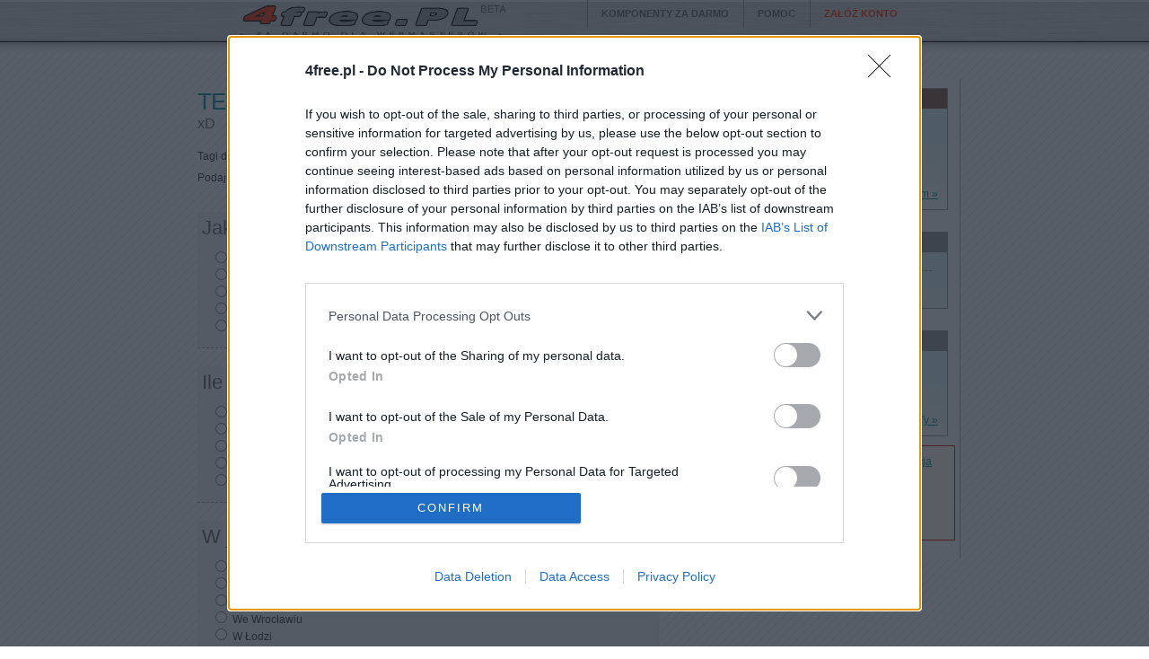

--- FILE ---
content_type: text/html; charset=UTF-8
request_url: https://test.4free.pl/test/483142/51722
body_size: 23089
content:
<!DOCTYPE html PUBLIC "-//W3C//DTD XHTML 1.0 Transitional//EN"
    "http://www.w3.org/TR/xhtml1/DTD/xhtml1-transitional.dtd">
<html xmlns="http://www.w3.org/1999/xhtml">
  <head profile="http://gmpg.org/xfn/11">
<!-- Google tag (gtag.js) -->
<script async src="https://www.googletagmanager.com/gtag/js?id=G-FGM5ZKZE0W"></script>
<script>
  window.dataLayer = window.dataLayer || [];
  function gtag(){dataLayer.push(arguments);}
  gtag('js', new Date());

  gtag('config', 'G-FGM5ZKZE0W');
</script>

<title>TEST O MNIE - xD - TEST 4free.pl bezpłatne za darmo komponent na stronę www dla Webmastera</title>
<style type="text/css" media="all">@import "https://test.4free.pl/show_style_standard.css";</style>
<meta http-equiv="Content-Type" content="text/html; charset=utf-8" />
<meta http-equiv="Content-Language" content="pl" />
<meta name="robots" content="all" />

<meta name="author" content="agencja interaktywna CATALIST - www.catalist.com.pl" />
<meta name="Copyright" content="Copyright (c) 1998-2026 CATALIST.com.pl" />

<meta name="description" content="xD - Test 4free.PL - bezpłatne za darmo komponent na stronę www dla Webmastera" />
<meta name="keywords" content="xD, test, za darmo, 4free, free, dla webmastera, webmaster, www" />


<script type="text/javascript" async=true>
(function() {
  var host = '4free.pl';
  var element = document.createElement('script');
  var firstScript = document.getElementsByTagName('script')[0];
  var url = 'https://cmp.inmobi.com'
    .concat('/choice/', 'UaEmNSR4AVj5r', '/', host, '/choice.js?tag_version=V3');
  var uspTries = 0;
  var uspTriesLimit = 3;
  element.async = true;
  element.type = 'text/javascript';
  element.src = url;

  firstScript.parentNode.insertBefore(element, firstScript);

  function makeStub() {
    var TCF_LOCATOR_NAME = '__tcfapiLocator';
    var queue = [];
    var win = window;
    var cmpFrame;

    function addFrame() {
      var doc = win.document;
      var otherCMP = !!(win.frames[TCF_LOCATOR_NAME]);

      if (!otherCMP) {
        if (doc.body) {
          var iframe = doc.createElement('iframe');

          iframe.style.cssText = 'display:none';
          iframe.name = TCF_LOCATOR_NAME;
          doc.body.appendChild(iframe);
        } else {
          setTimeout(addFrame, 5);
        }
      }
      return !otherCMP;
    }

    function tcfAPIHandler() {
      var gdprApplies;
      var args = arguments;

      if (!args.length) {
        return queue;
      } else if (args[0] === 'setGdprApplies') {
        if (
          args.length > 3 &&
          args[2] === 2 &&
          typeof args[3] === 'boolean'
        ) {
          gdprApplies = args[3];
          if (typeof args[2] === 'function') {
            args[2]('set', true);
          }
        }
      } else if (args[0] === 'ping') {
        var retr = {
          gdprApplies: gdprApplies,
          cmpLoaded: false,
          cmpStatus: 'stub'
        };

        if (typeof args[2] === 'function') {
          args[2](retr);
        }
      } else {
        if(args[0] === 'init' && typeof args[3] === 'object') {
          args[3] = Object.assign(args[3], { tag_version: 'V3' });
        }
        queue.push(args);
      }
    }

    function postMessageEventHandler(event) {
      var msgIsString = typeof event.data === 'string';
      var json = {};

      try {
        if (msgIsString) {
          json = JSON.parse(event.data);
        } else {
          json = event.data;
        }
      } catch (ignore) {}

      var payload = json.__tcfapiCall;

      if (payload) {
        window.__tcfapi(
          payload.command,
          payload.version,
          function(retValue, success) {
            var returnMsg = {
              __tcfapiReturn: {
                returnValue: retValue,
                success: success,
                callId: payload.callId
              }
            };
            if (msgIsString) {
              returnMsg = JSON.stringify(returnMsg);
            }
            if (event && event.source && event.source.postMessage) {
              event.source.postMessage(returnMsg, '*');
            }
          },
          payload.parameter
        );
      }
    }

    while (win) {
      try {
        if (win.frames[TCF_LOCATOR_NAME]) {
          cmpFrame = win;
          break;
        }
      } catch (ignore) {}

      if (win === window.top) {
        break;
      }
      win = win.parent;
    }
    if (!cmpFrame) {
      addFrame();
      win.__tcfapi = tcfAPIHandler;
      win.addEventListener('message', postMessageEventHandler, false);
    }
  };

  makeStub();

  function makeGppStub() {
    const CMP_ID = 10;
    const SUPPORTED_APIS = [
      '2:tcfeuv2',
      '6:uspv1',
      '7:usnatv1',
      '8:usca',
      '9:usvav1',
      '10:uscov1',
      '11:usutv1',
      '12:usctv1'
    ];

    window.__gpp_addFrame = function (n) {
      if (!window.frames[n]) {
        if (document.body) {
          var i = document.createElement("iframe");
          i.style.cssText = "display:none";
          i.name = n;
          document.body.appendChild(i);
        } else {
          window.setTimeout(window.__gpp_addFrame, 10, n);
        }
      }
    };
    window.__gpp_stub = function () {
      var b = arguments;
      __gpp.queue = __gpp.queue || [];
      __gpp.events = __gpp.events || [];

      if (!b.length || (b.length == 1 && b[0] == "queue")) {
        return __gpp.queue;
      }

      if (b.length == 1 && b[0] == "events") {
        return __gpp.events;
      }

      var cmd = b[0];
      var clb = b.length > 1 ? b[1] : null;
      var par = b.length > 2 ? b[2] : null;
      if (cmd === "ping") {
        clb(
          {
            gppVersion: "1.1", // must be “Version.Subversion”, current: “1.1”
            cmpStatus: "stub", // possible values: stub, loading, loaded, error
            cmpDisplayStatus: "hidden", // possible values: hidden, visible, disabled
            signalStatus: "not ready", // possible values: not ready, ready
            supportedAPIs: SUPPORTED_APIS, // list of supported APIs
            cmpId: CMP_ID, // IAB assigned CMP ID, may be 0 during stub/loading
            sectionList: [],
            applicableSections: [-1],
            gppString: "",
            parsedSections: {},
          },
          true
        );
      } else if (cmd === "addEventListener") {
        if (!("lastId" in __gpp)) {
          __gpp.lastId = 0;
        }
        __gpp.lastId++;
        var lnr = __gpp.lastId;
        __gpp.events.push({
          id: lnr,
          callback: clb,
          parameter: par,
        });
        clb(
          {
            eventName: "listenerRegistered",
            listenerId: lnr, // Registered ID of the listener
            data: true, // positive signal
            pingData: {
              gppVersion: "1.1", // must be “Version.Subversion”, current: “1.1”
              cmpStatus: "stub", // possible values: stub, loading, loaded, error
              cmpDisplayStatus: "hidden", // possible values: hidden, visible, disabled
              signalStatus: "not ready", // possible values: not ready, ready
              supportedAPIs: SUPPORTED_APIS, // list of supported APIs
              cmpId: CMP_ID, // list of supported APIs
              sectionList: [],
              applicableSections: [-1],
              gppString: "",
              parsedSections: {},
            },
          },
          true
        );
      } else if (cmd === "removeEventListener") {
        var success = false;
        for (var i = 0; i < __gpp.events.length; i++) {
          if (__gpp.events[i].id == par) {
            __gpp.events.splice(i, 1);
            success = true;
            break;
          }
        }
        clb(
          {
            eventName: "listenerRemoved",
            listenerId: par, // Registered ID of the listener
            data: success, // status info
            pingData: {
              gppVersion: "1.1", // must be “Version.Subversion”, current: “1.1”
              cmpStatus: "stub", // possible values: stub, loading, loaded, error
              cmpDisplayStatus: "hidden", // possible values: hidden, visible, disabled
              signalStatus: "not ready", // possible values: not ready, ready
              supportedAPIs: SUPPORTED_APIS, // list of supported APIs
              cmpId: CMP_ID, // CMP ID
              sectionList: [],
              applicableSections: [-1],
              gppString: "",
              parsedSections: {},
            },
          },
          true
        );
      } else if (cmd === "hasSection") {
        clb(false, true);
      } else if (cmd === "getSection" || cmd === "getField") {
        clb(null, true);
      }
      //queue all other commands
      else {
        __gpp.queue.push([].slice.apply(b));
      }
    };
    window.__gpp_msghandler = function (event) {
      var msgIsString = typeof event.data === "string";
      try {
        var json = msgIsString ? JSON.parse(event.data) : event.data;
      } catch (e) {
        var json = null;
      }
      if (typeof json === "object" && json !== null && "__gppCall" in json) {
        var i = json.__gppCall;
        window.__gpp(
          i.command,
          function (retValue, success) {
            var returnMsg = {
              __gppReturn: {
                returnValue: retValue,
                success: success,
                callId: i.callId,
              },
            };
            event.source.postMessage(msgIsString ? JSON.stringify(returnMsg) : returnMsg, "*");
          },
          "parameter" in i ? i.parameter : null,
          "version" in i ? i.version : "1.1"
        );
      }
    };
    if (!("__gpp" in window) || typeof window.__gpp !== "function") {
      window.__gpp = window.__gpp_stub;
      window.addEventListener("message", window.__gpp_msghandler, false);
      window.__gpp_addFrame("__gppLocator");
    }
  };

  makeGppStub();

  var uspStubFunction = function() {
    var arg = arguments;
    if (typeof window.__uspapi !== uspStubFunction) {
      setTimeout(function() {
        if (typeof window.__uspapi !== 'undefined') {
          window.__uspapi.apply(window.__uspapi, arg);
        }
      }, 500);
    }
  };

  var checkIfUspIsReady = function() {
    uspTries++;
    if (window.__uspapi === uspStubFunction && uspTries < uspTriesLimit) {
      console.warn('USP is not accessible');
    } else {
      clearInterval(uspInterval);
    }
  };

  if (typeof window.__uspapi === 'undefined') {
    window.__uspapi = uspStubFunction;
    var uspInterval = setInterval(checkIfUspIsReady, 6000);
  }
})();
</script>
</head>
<body>


<div id="cST_header">
<div class="main">
<img src="https://www.4free.pl/img/logo_4free.gif" width="304" height="45" alt="" border="0">

		<ul>
			<li><a href="https://www.4free.pl/">Komponenty za darmo</a></li>
			<li><a href="/faq.php">Pomoc</a></li>
			<li><a href="https://www.4free.pl/login.php?mode=new" class="red">Załóż konto</a></li>
		</ul>
</div>
</div>
<div style="margin:10px auto; text-align:center">
<div style="font-size:8px; color:#CCCCCC;">reklama</div>

<ins data-revive-zoneid="71" data-revive-ct0="INSERT_ENCODED_CLICKURL_HERE" data-revive-id="031e310e942417feac6a4da17f00574b"></ins>
<script async src="https://adserver.magazyn.pl/www/delivery/asyncjs.php"></script>

</div>


<div id="cST_container">


<div id="cST_main">
	<h1>TEST O MNIE</h1>
	<h3>xD</h3>
<p>Tagi dla tego testu: <a href="https://test.4free.pl/tag/JA">JA</a></p>	 

	<script language="javascript">
<!--
function goto (qid){
	window.location='https://test.4free.pl/test/483142/51722#'+qid; 
	window.scrollBy(0,-30);
}
function check_question(){
		var myqid=["327885","327886","327887","327888","327889","327890"];
	var myquestion=["Jak mam na imię?","Ile mam lat?","W jakiej miejscowości lub mieście mieszkam?","Jaki mam kolor oczu?","Jakie jest moje hobby?","Jaki mam kolor włosów?"];
	
	var obj;
	var found=false;
	var str;
	for (idx=0; idx<6; idx++){ 
		found=false;
		str="f_answer_id["+myqid[idx]+"]";
		obj=myform[str];
		for (i=0;i<obj.length;i++){ 
			if (obj[i].checked){
			   found=true;
			   break;
			}
		} 
		
		if (!found){
			alert('Nie podano odpowiedzi na pytanie:\n'+myquestion[idx]);
			goto('pyt'+idx);
			return false;
		}
	}
	if (myform.f_name.value==''){
		alert('Nie podano imienia');
		goto('imie');
		myform.f_name.focus();
		return false;
	}
	return true;
}

-->
</script>

	  <form name="myform" action="https://test.4free.pl/zapisz.php" method="post" onsubmit="return check_question();">
	<a name="imie"></a>
	Podaj swoje imię: <input type="text" name="f_name" value="" maxlength="125">
	
	<br><br><br>
	
	<div id="box0" class="box">
	<a name="pyt0"></a>
	<h2>Jak mam na imię?</h2>
<ul><li><input type="radio" name="f_answer_id[327885]" value="1478018"> Halina</li><li><input type="radio" name="f_answer_id[327885]" value="1478019"> Irena</li><li><input type="radio" name="f_answer_id[327885]" value="1478020"> Pola</li><li><input type="radio" name="f_answer_id[327885]" value="1478021"> Katarzyna</li><li><input type="radio" name="f_answer_id[327885]" value="1478022"> Irmina</li></ul>
	</div>	<div id="box1" class="box">
	<a name="pyt1"></a>
	<h2>Ile mam lat?</h2>
<ul><li><input type="radio" name="f_answer_id[327886]" value="1478023"> 1.000</li><li><input type="radio" name="f_answer_id[327886]" value="1478024"> 12</li><li><input type="radio" name="f_answer_id[327886]" value="1478025"> 20</li><li><input type="radio" name="f_answer_id[327886]" value="1478026"> 9</li><li><input type="radio" name="f_answer_id[327886]" value="1478027"> 49</li></ul>
	</div>	<div id="box2" class="box">
	<a name="pyt2"></a>
	<h2>W jakiej miejscowości lub mieście mieszkam?</h2>
<ul><li><input type="radio" name="f_answer_id[327887]" value="1478028"> We Wrzosowej</li><li><input type="radio" name="f_answer_id[327887]" value="1478029"> W Rawiczu</li><li><input type="radio" name="f_answer_id[327887]" value="1478030"> W  Warszawie</li><li><input type="radio" name="f_answer_id[327887]" value="1478031"> We Wrocławiu</li><li><input type="radio" name="f_answer_id[327887]" value="1478032"> W Łodzi</li></ul>
	</div>	<div id="box3" class="box">
	<a name="pyt3"></a>
	<h2>Jaki mam kolor oczu?</h2>
<ul><li><input type="radio" name="f_answer_id[327888]" value="1478033"> Żółty</li><li><input type="radio" name="f_answer_id[327888]" value="1478034"> Niebieskoszary</li><li><input type="radio" name="f_answer_id[327888]" value="1478035"> Szarozielony</li><li><input type="radio" name="f_answer_id[327888]" value="1478036"> Niebieskozielony</li><li><input type="radio" name="f_answer_id[327888]" value="1478037"> Fioletowy</li></ul>
	</div>	<div id="box4" class="box">
	<a name="pyt4"></a>
	<h2>Jakie jest moje hobby?</h2>
<ul><li><input type="radio" name="f_answer_id[327889]" value="1478038"> Ping-pong</li><li><input type="radio" name="f_answer_id[327889]" value="1478039"> Gra na pianinie</li><li><input type="radio" name="f_answer_id[327889]" value="1478040"> Śpiewanie</li><li><input type="radio" name="f_answer_id[327889]" value="1478041"> Jedzenie chipsów</li><li><input type="radio" name="f_answer_id[327889]" value="1478042"> Siedzenie na kiblu</li></ul>
	</div>	<div id="box5" class="box">
	<a name="pyt5"></a>
	<h2>Jaki mam kolor włosów?</h2>
<ul><li><input type="radio" name="f_answer_id[327890]" value="1478043"> Rudy</li><li><input type="radio" name="f_answer_id[327890]" value="1478044"> Siwy</li><li><input type="radio" name="f_answer_id[327890]" value="1478045"> Blond</li><li><input type="radio" name="f_answer_id[327890]" value="1478046"> Ciemny blond</li><li><input type="radio" name="f_answer_id[327890]" value="1478047"> Kasztanowaty</li></ul>
	</div>


    		<input type="hidden" name="test_id" value="51722">
    		<input type="hidden" name="uid" value="483142">
    		<input type="submit" name="submit" value="Wyślij TEST" id="send">
			</form>

<br /><br /><br />




</div><!-- end #cST_main -->

<div id="cST_right">


<div class="info_blok">
<div class="naglowekTop">MENU TEST.4free.pl</div>
<div>
<ul>
	<li><a href="https://test.4free.pl/">Strona główna</a></li>
	<li><a href="https://test.4free.pl/tag.php">Katalog, tagi</a></li>
	<li><a href="https://test.4free.pl/demo.php">Zobacz demo</a></li>
	<li><a href="https://test.4free.pl/admin_edit.php"><b>Załóż własny TEST</b></a></li>
	<li class="more"><a href="https://test.4free.pl/admin_edit.php?test_id=51722">Administracja testem &raquo;</a></li>
</ul>
</div>
</div><!-- info_blok -->	
<div class="cachebestAnswers">
<div style="color:#999999; background:#FFFFCC; font-size:10px; display:none;" class="cacheInfo">najlepsze_odp_51722 / 1 dni</div><br />
			<div class="info_blok">
			<div class="naglowek">Najlepsze odpowiedzi</div>
			<table width="90%" align="center">
			
						
				<tr>
					<td colspan="2">Nie głosowano</td>
					
				</tr>							
				<tr>
					<td class="last">Maksymalnie do zdobycia</td>
					<td class="last">388</td>
				</tr>							
				<tr>
					<td><a href="https://test.4free.pl/odpowiedzi/483142/51722">Wszystkie odpowiedzi</a></td>
					<td>0</td>
				</tr>							
			</table>
			</div><!-- info_blok -->

</div><!-- cachebestAnswers -->
<div class="cacheinneTesty">
<div style="color:#999999; background:#FFFFCC; font-size:10px; display:none;" class="cacheInfo">inne_testy_usera_483142 / 1 dni</div><br />
<div class="info_blok">
	<div class="naglowek">Inne TESTy autora</div>
	<div>
	<ul>
		<li><a href="https://test.4free.pl/test/483142/51723" title="Test: TEST O WOLNYCH FARMERACH">TEST O WOLNYCH FARMERACH</a></li>
		<li><a href="https://test.4free.pl/test/483142/51722" title="Test: TEST O MNIE">TEST O MNIE</a></li>
		<li><a href="https://test.4free.pl/test/483142/51685" title="Test: TEST O PANFU">TEST O PANFU</a></li>
		<li class="more"><a href="https://test.4free.pl/user/483142" title="Zobacz wszystkie TESTy tego autora">wszystkie jego TESTy &raquo;</a></li>
	</ul>
	</div>
</div><!-- info_blok -->
</div><!-- cacheinneTesty -->



<div style="margin:10px auto;">
<script language='JavaScript' type='text/javascript' src='https://adserver.magazyn.pl/adx.js'></script>
<script language='JavaScript' type='text/javascript'>
<!--
   if (!document.phpAds_used) document.phpAds_used = ',';
   phpAds_random = new String (Math.random()); phpAds_random = phpAds_random.substring(2,11);
   
   document.write ("<" + "script language='JavaScript' type='text/javascript' src='");
   document.write ("https://adserver.magazyn.pl/adjs.php?n=" + phpAds_random);
   document.write ("&amp;what=zone:127");
   document.write ("&amp;exclude=" + document.phpAds_used);
   if (document.referrer)
      document.write ("&amp;referer=" + escape(document.referrer));
   document.write ("'><" + "/script>");
//-->
</script><noscript><a href='https://adserver.magazyn.pl/adclick.php?n=a34fa9de' target='_blank'><img src='https://adserver.magazyn.pl/adview.php?what=zone:127&amp;n=a34fa9de' border='0' alt=''></a></noscript>
</div>


<div style="background:#FFFFEF; border:#FF0000 1px solid; padding:10px; margin:10px 0; ">
	<b>Magazyn GSM</b> - <a href="https://gsm.magazyn.pl" class="specialRed">telefony komórkowe, specyfikacja</a><br />
	<b>maniaKalnie</b> - <a href="https://www.gsmmaniak.pl" class="specialRed">telefony komórkowe, testy</a><br />
	<b>rtvManiaKalnie</b> - <a href="https://www.rtvmaniak.pl" class="specialRed">co zobaczyć na Netflix, HBO, Disney </a><br />
	<b>agdManiaKalnie</b> - <a href="https://www.agdmaniak.pl" class="specialRed">sprzęt agd</a><br />
	<b>mobiManiaKalnie</b> - <a href="https://www.mobimaniak.pl" class="specialRed">rowery elektryczne</a><br />
</div>


	
	
  </div><!-- end #cST_right -->

	<div id="cST_footer">
<div>
	<div class="k1">
		<h1>Potrzebne informacje</h1>
		<ul>
			<li class="title">Ważne informacje dla użytkowników
			<li><a href="https://www.4free.pl/article.php?art=regulamin">Regulamin korzystania z serwisu &raquo;</a>
			<li><a href="https://www.catalist.com.pl/informacje/?doc_id=4free">Informacja o przetwarzaniu danych &raquo;</a>
			<li><a href="https://www.4free.pl/article.php?art=0001">Informacje o 4free.PL &raquo;</a>
			<li><a href="https://www.catalist.com.pl" rel="nofollow">Informacje o firmie CATALIST &raquo;</a>
		</ul>
		
		<ul>
			<li class="title">Informacje o CATALIST
			<li><a href="https://www.catalist.com.pl" rel="nofollow">Strona agencji interaktywnej CATALIST &raquo;</a>
			<li><a href="https://www.catalist.com.pl/article.php?art=portfolio" rel="nofollow">Portfolio i wybrane case'y &raquo;</a>
		</ul>
	</div>
	<div class="k2">
		<h1>Kontakt z nami</h1>

		<ul>
			<li class="title">Zainteresowany reklamą?
			<li>Dysponujemy niezwykle skuteczną przestrzenią reklamową, zarówno tradycyjną jak i zasięgową.
				Zobacz naszą ofertę i kilka case'ów naszych kampanii - <a href="https://www.4free.pl/article.php?art=0009&mail_subj=3">oferta reklamowa 4free.PL &raquo;</a>
		</ul>
		<ul>
			<li class="title">Kłopoty z działaniem komponentu?
			<li>Upewnij się, czy nie ma odpowiedzi na Twój problem na <a href="https://www.4free.pl/article.php?art=0001">stronach Pomocy</a> oraz w naszym <a href="#">Forum</a>.W takim przypadku prosimy o <a href="https://www.4free.pl/article.php?art=0009&component=test">kontakt z nami &raquo;</a>
		</ul>
	</div>

	<div class="k3">
		<h1>Więcej o 4free.PL</h1>
		<span class="b">4free.PL</span> jest pierwszym i największym w polskim internecie serwisem z darmowymi
		komponentami dla WebMastera - <a href="https://www.4free.pl/article.php?art=0001">dowiedz się więcej &raquo;</a><br><br>
		Działamy nieprzerwanie <span class="b">od 1998</span> roku. Mamy ponad <span class="b">160.000</span> użytkowników.
		Komponenty wyświetlamy <span class="b">33 mln</span> razy  dla <span class="b">1,5 mln</span> użytkowników miesięcznie.<br><br>
		Nad całością czuwa <a href="https://www.catalist.com.pl" rel="nofollow" style="color:#FF6803;font-weight:bold;">agencja interaktywna CATALIST</a>, specjalizująca się w rozwiązaniach dla e-commerce.
	</div>
</div>
<div class="copy">
	&copy; 1998-2026 Copyright <a href="https://www.4free.pl/">4free.PL - komponenty dla stron www</a><br>
	Code, Publish & WebDesing by <a href="https://www.catalist.com.pl" rel="nofollow">Agencja Interaktywna CATALIST.com.pl</a>
</div>
<br><br><br><br>
<div class="timerInfo">Czas generowania strony: 0.0122 sekund.</div>
</div><!-- cST_footer -->






<script type="text/javascript">

  var _gaq = _gaq || [];
  _gaq.push(['_setAccount', 'UA-421035-1']);
  _gaq.push(['_setDomainName', '.4free.pl']);
  _gaq.push(['_trackPageview']);

  (function() {
    var ga = document.createElement('script'); ga.type = 'text/javascript'; ga.async = true;
    ga.src = ('https:' == document.location.protocol ? 'https://ssl' : 'http://www') + '.google-analytics.com/ga.js';
    var s = document.getElementsByTagName('script')[0]; s.parentNode.insertBefore(ga, s);
  })();

</script>



</div> <!-- end #cST_container -->
</body></html>
